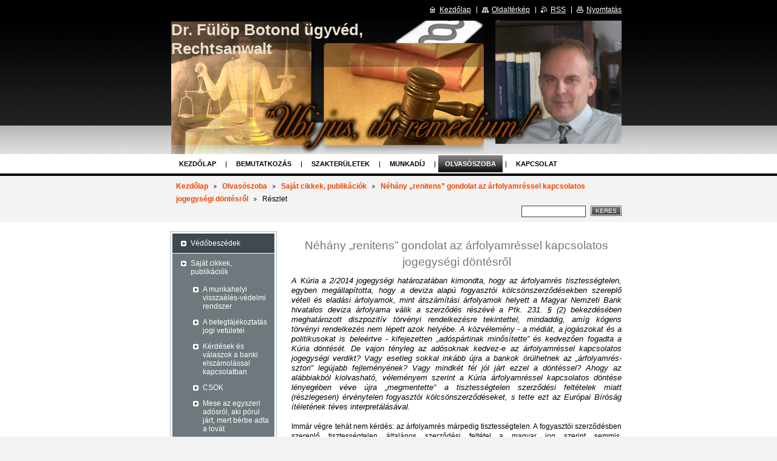

--- FILE ---
content_type: text/html; charset=UTF-8
request_url: https://www.fulopugyved.com/cikkek/cikkek/nehany-renitens-gondolat-az-arfolyamressel-kapcsolatos-jogegysegi-dontesrol/reszlet/
body_size: 10040
content:
<!--[if lte IE 9]><!DOCTYPE HTML PUBLIC "-//W3C//DTD HTML 4.01 Transitional//EN" "https://www.w3.org/TR/html4/loose.dtd"><![endif]-->
<!DOCTYPE html>

<!--[if IE]><html class="ie" lang="hu"><![endif]-->
<!--[if gt IE 9]><!--> 
<html lang="hu">
<!--<![endif]-->

	<head>
		<!--[if lt IE 8]><meta http-equiv="X-UA-Compatible" content="IE=EmulateIE7"><![endif]--><!--[if IE 8]><meta http-equiv="X-UA-Compatible" content="IE=EmulateIE8"><![endif]--><!--[if IE 9]><meta http-equiv="X-UA-Compatible" content="IE=EmulateIE9"><![endif]-->
		<base href="https://www.fulopugyved.com/">
  <meta charset="utf-8">
  <meta name="description" content="">
  <meta name="keywords" content="">
  <meta name="generator" content="Webnode">
  <meta name="apple-mobile-web-app-capable" content="yes">
  <meta name="apple-mobile-web-app-status-bar-style" content="black">
  <meta name="format-detection" content="telephone=no">
    <link rel="icon" type="image/svg+xml" href="/favicon.svg" sizes="any">  <link rel="icon" type="image/svg+xml" href="/favicon16.svg" sizes="16x16">  <link rel="icon" href="/favicon.ico">  <link rel="stylesheet" href="https://www.fulopugyved.com/wysiwyg/system.style.css">
<link rel="canonical" href="https://www.fulopugyved.com/cikkek/cikkek/nehany-renitens-gondolat-az-arfolyamressel-kapcsolatos-jogegysegi-dontesrol/reszlet/">
<script type="text/javascript">(function(i,s,o,g,r,a,m){i['GoogleAnalyticsObject']=r;i[r]=i[r]||function(){
			(i[r].q=i[r].q||[]).push(arguments)},i[r].l=1*new Date();a=s.createElement(o),
			m=s.getElementsByTagName(o)[0];a.async=1;a.src=g;m.parentNode.insertBefore(a,m)
			})(window,document,'script','//www.google-analytics.com/analytics.js','ga');ga('create', 'UA-797705-6', 'auto',{"name":"wnd_header"});ga('wnd_header.set', 'dimension1', 'W1');ga('wnd_header.set', 'anonymizeIp', true);ga('wnd_header.send', 'pageview');var pageTrackerAllTrackEvent=function(category,action,opt_label,opt_value){ga('send', 'event', category, action, opt_label, opt_value)};</script>
  <link rel="alternate" type="application/rss+xml" href="https://fulopugyved.com/rss/all.xml" title="">
<!--[if lte IE 9]><style type="text/css">.cke_skin_webnode iframe {vertical-align: baseline !important;}</style><![endif]-->
		<title>Részlet :: Dr. Fülöp Botond ügyvéd, Rechtsanwalt</title>
		<meta name="robots" content="index, follow">
		<meta name="googlebot" content="index, follow">
		<script type="text/javascript" src="https://d11bh4d8fhuq47.cloudfront.net/_system/skins/v9/50000482/js/functions.js"></script>
		<link rel="stylesheet" type="text/css" href="https://d11bh4d8fhuq47.cloudfront.net/_system/skins/v9/50000482/css/style.css" media="screen,handheld,projection">
		<link rel="stylesheet" type="text/css" href="https://d11bh4d8fhuq47.cloudfront.net/_system/skins/v9/50000482/css/print.css" media="print">
	
				<script type="text/javascript">
				/* <![CDATA[ */
					
					if (typeof(RS_CFG) == 'undefined') RS_CFG = new Array();
					RS_CFG['staticServers'] = new Array('https://d11bh4d8fhuq47.cloudfront.net/');
					RS_CFG['skinServers'] = new Array('https://d11bh4d8fhuq47.cloudfront.net/');
					RS_CFG['filesPath'] = 'https://www.fulopugyved.com/_files/';
					RS_CFG['filesAWSS3Path'] = 'https://4abb06fcca.clvaw-cdnwnd.com/db56a4869de5e489e43cc192e005da0c/';
					RS_CFG['lbClose'] = 'Bezárás';
					RS_CFG['skin'] = 'default';
					if (!RS_CFG['labels']) RS_CFG['labels'] = new Array();
					RS_CFG['systemName'] = 'Webnode';
						
					RS_CFG['responsiveLayout'] = 0;
					RS_CFG['mobileDevice'] = 0;
					RS_CFG['labels']['copyPasteSource'] = 'Olvass tovább:';
					
				/* ]]> */
				</script><script type="text/javascript" src="https://d11bh4d8fhuq47.cloudfront.net/_system/client/js/compressed/frontend.package.1-3-108.js?ph=4abb06fcca"></script><style type="text/css"></style></head>

	<body>
		<div id="page">

			<div id="wrapper">

				<div id="header">
					<div class="centered">

						<div id="logoArea">
							<div id="logo"><a href="home/" title="Ugrás a kezdőlapra"><span id="rbcSystemIdentifierLogo">Dr. Fülöp Botond ügyvéd, Rechtsanwalt</span></a></div>
							<h3><span id="rbcCompanySlogan" class="rbcNoStyleSpan"></span></h3>
							<script type="text/javascript"> /* <![CDATA[ */ logoCentering(); /* ]]> */ </script>
						</div><!-- / id="logoArea" -->

						<span class="illustration"><img src="https://4abb06fcca.clvaw-cdnwnd.com/db56a4869de5e489e43cc192e005da0c/200006733-1f845207e6/50000000.png?ph=4abb06fcca" width="742" height="220" alt=""></span>

						<hr class="noDis">

					</div><!-- / class="centered" -->
				</div><!-- id="header" -->

				<script type="text/javascript">
					/* <![CDATA[ */
						RubicusFrontendIns.addAbsoluteHeaderBlockId('topMenu');
					/* ]]> */
				</script>

				<div id="topMenu">
					<div class="centered">


<ul class="menu">
	<li class="first"><a href="/home/">Kezdőlap</a></li>
	<li><a href="/rolunk/">Bemutatkozás</a></li>
	<li><a href="/szolgaltatasok/">Szakterületek</a></li>
	<li><a href="/ugyvedi-munkadij/">Munkadíj</a></li>
	<li class="open selected"><a href="/cikkek/">Olvasószoba</a></li>
	<li><a href="/kapcsolat/">Kapcsolat</a></li>
	<li><a href="/feltetelek/">Feltételek</a></li>
	<li><a href="/eotvos-karoly-a-magyar-muveltsegrol2/">Eötvos Károly a magyar műveltségről</a></li>
	<li><a href="/google983ced01c2c8d178-html/">google983ced01c2c8d178.html</a></li>
	<li><a href="/eotvos-karoly-csemegi-karolytol/">Eötvös Károly Csemegi Károlytól</a></li>
	<li><a href="/online-konzultacio/">Online konzultáció</a></li>
	<li class="last"><a href="/konyvesbolt/">Könyvesbolt</a></li>
</ul>			

						<hr class="noDis">

					</div><!-- / class="centered" -->
				</div><!-- id="topMenu" -->

				<div id="ribbon">
					<div class="centered">

						<div id="pageNavigator" class="rbcContentBlock"><a class="navFirstPage" href="/home/">Kezdőlap</a><span><span> &gt; </span></span><a href="/cikkek/">Olvasószoba</a><span><span> &gt; </span></span><a href="/cikkek/cikkek/">Saját cikkek, publikációk</a><span><span> &gt; </span></span><a href="/cikkek/cikkek/nehany-renitens-gondolat-az-arfolyamressel-kapcsolatos-jogegysegi-dontesrol/">Néhány „renitens” gondolat az árfolyamréssel kapcsolatos jogegységi döntésről</a><span><span> &gt; </span></span><span id="navCurrentPage">Részlet</span><hr class="noDis"></div>


						<div id="search">

		<form action="/search/" method="get" id="fulltextSearch">

								<fieldset>
									<legend>Keresés</legend>
									<label for="fulltextSearchText">Keresés:</label>
									<input type="text" id="fulltextSearchText" name="text" value="">
									<span class="submit"><input type="submit" value="Keres"></span>
								</fieldset>

		</form>

						</div><!-- / id="search" -->

		
						<hr class="noDis">

						<div class="cleaner"><!-- / FLOAT CLEAR --></div>

					</div><!-- / class="centered" -->
				</div><!-- id="ribbon" -->

				<div id="main">
					<div class="centered columns-2">

						<!-- RIGHT BAR ~ MAIN AREA -->
						<div class="column-1">




							<div class="box wysiwyg">

								<div class="wsw">
									<!-- WSW -->

		<h1 style="font-size: 19.44px; text-align: center;">Néhány „renitens” gondolat az árfolyamréssel kapcsolatos jogegységi döntésről</h1>
<div style="line-height: 16.8px;">
	<p align="JUSTIFY" style="margin-bottom: 0cm;"><font color="#000000"><font face="Arial, sans-serif"><font size="2"><i>A Kúria a 2/2014 jogegységi határozatában kimondta, hogy az árfolyamrés tisztességtelen, egyben megállapította, hogy a deviza alapú fogyasztói kölcsönszerződésekben szereplő vételi és eladási árfolyamok, mint átszámítási árfolyamok helyett a Magyar Nemzeti Bank hivatalos deviza árfolyama válik a szerződés részévé a Ptk. 231. § (2) bekezdésében meghatározott diszpozitív törvényi rendelkezésre tekintettel, mindaddig, amíg kógens törvényi rendelkezés nem lépett azok helyébe. A közvélemény - a médiát, a jogászokat és a politikusokat is beleértve - kifejezetten „adóspártinak minősítette” és kedvezően fogadta a Kúria döntését. De vajon tényleg az adósoknak kedvez-e az árfolyamréssel kapcsolatos jogegységi verdikt? Vagy esetleg sokkal inkább újra a bankok örülhetnek az „árfolyamrés-sztori” legújabb fejleményének? Vagy mindkét fél jól járt ezzel a döntéssel? Ahogy az alábbiakból kiolvasható, véleményem szerint a Kúria árfolyamréssel kapcsolatos döntése lényegében véve újra „megmentette” a tisztességtelen szerződési feltételek miatt (részlegesen) érvénytelen fogyasztói kölcsönszerződéseket, s tette ezt az Európai Bíróság ítéletének téves interpretálásával.</i></font></font></font></p>
	<p align="JUSTIFY" style="margin-bottom: 0cm;">&nbsp;</p>
	<p style="text-align: justify;"><span style="color:#000000;"><span style="font-size:12px;"><span style="font-family:arial,helvetica,sans-serif;">Immár végre tehát nem kérdés: az árfolyamrés márpedig tisztességtelen. A fogyasztói szerződésben szereplő tisztességtelen általános szerződési feltétel a magyar jog szerint semmis. Következésképpen az árfolyamrés alkalmazását előirányzó deviza alapú kölcsönszerződés (legalábbis részlegesen) semmis. A deviza alapú kölcsönszerződésekre irányadó korábbi Ptk. 209.§ (2) bekezdése alapján a fogyasztói szerződés részbeni érvénytelenség esetén megdől, ha a szerződés az érvénytelen rész nélkül nem teljesíthető.</span></span></span></p>
	<p style="margin-bottom: 0cm; text-align: justify;"><font color="#000000"><font face="Arial, sans-serif"><font size="2">Márpedig, a deviza alapú fogyasztói kölcsönszerződés az árfolyamrésre vonatkozó szerződési feltételek hiányában nem teljesíthető.&nbsp;</font></font></font><font color="#000000"><font face="Arial, sans-serif"><font size="2"><b>Első megközelítésben tehát az árfolyamrés tisztességtelensége az egész szerződés megdőlését kellene hogy eredményezze.</b></font></font></font></p>
	<p align="JUSTIFY" style="margin-bottom: 0cm;">&nbsp;</p>
	<p align="JUSTIFY" style="margin-bottom: 0cm;"><font color="#000000"><font face="Arial, sans-serif"><font size="2">Ezen a ponton szólt közbe először a Kúria, amikor kimondta, és a deviza alapú fogyasztói kölcsönszerződések esetén – számomra máig érthetetlen okból – fokozottan alkalmazni rendelte azt az elvet, hogy érvénytelenség esetén a bíróságnak elsősorban az érvénytelenség kiküszöbölésére kell törekednie. Igen ám, de adódott egy „kis” probléma: a Kúria által a jogalkalmazás „vezérlő csillagává” tett elv nem harmonizált az Európai Unió Bíróságának következetes joggyakorlatával. A luxemburgi testület álláspontja szerint ugyanis nem lehetséges a tisztességtelen fogyasztói szerződések bíróság általi „megmentése”, mivel ezáltal az uniós fogyasztóvédelmi jog visszatartó ereje és tényleges érvényesülése kerülne veszélybe. Érdemes ide idézni az Európai Bíróság ezzel kapcsolatos, kiforrott és megalapozottnak tűnő álláspontját:</font></font></font></p>
	<p align="JUSTIFY" style="margin-bottom: 0cm;">&nbsp;</p>
	<p align="JUSTIFY" style="margin-bottom: 0cm; margin-left: -0.03cm; text-indent: 0.05cm;"><font color="#000000"><font face="Arial, sans-serif"><font size="2"><i>"Az említett 6. cikk (1) bekezdésének a szövegéből következik tehát, hogy a nemzeti bíróságok csak arra kötelesek, hogy a tisztességtelen feltétel alkalmazásától eltekintsenek annak érdekében, hogy az ne váltson ki kötelező joghatásokat a fogyasztó vonatkozásában, de nem jogosultak arra, hogy a feltétel tartalmát módosítsák. A szerződésnek ugyanis főszabály szerint úgy kell fennmaradnia, hogy csak a tisztességtelen feltételek elhagyása jelentsen módosulást, ha a belső jogszabályok értelmében a szerződés jogilag ilyen módon fennmaradhat</i></font></font></font><font color="#000000"><font face="Arial, sans-serif"><font size="2">.</font></font></font><font color="#000000"><font face="Arial, sans-serif"><font size="2"><i>.ha a nemzeti bíróság jogosult lenne arra, hogy az ilyen szerződésekben foglalt tisztességtelen feltételek tartalmát módosítsa, e lehetőség sérthetné a 93/13 irányelv 7. cikke által elérni kívánt hosszú távú célt. E lehetőség ugyanis hozzájárulna annak a visszatartó erőnek a megszüntetéséhez, amely az eladók vagy szolgáltatók tekintetében jelentkezik az ilyen tisztességtelen feltételeknek a fogyasztók vonatkozásában való puszta és egyszerű alkalmazhatatlansága következtében (lásd ebben az értelemben a fent hivatkozott Pohotovost’-ügyben hozott végzés 41. pontját és az ott hivatkozott ítélkezési gyakorlatot), mivel az eladók vagy szolgáltatók továbbra is alkalmazni próbálnák az említett feltételeket annak tudatában, hogy még ha azok érvénytelenségét meg is állapítanák, a szerződést a nemzeti bíróság a szükséges mértékben továbbra is kiegészíthetné oly módon, hogy az említett eladók vagy szolgáltatók érdekei biztosítottak legyenek...Emiatt e lehetőség, amennyiben a nemzeti bíróság rendelkezésére állna, nem tudna önmagában a fogyasztók számára olyan hatékony védelmet biztosítani, mint amelyet a tisztességtelen feltételek alkalmazhatatlansága eredményez...A fentiekre tekintettel a második kérdésre azt a választ kell adni, hogy a 93/13 irányelv 6. cikkének (1) bekezdését úgy kell értelmezni, hogy azzal ellentétes az olyan tagállami szabályozás, ... amely a nemzeti bíróság számára lehetővé teszi, hogy az eladó vagy szolgáltató és a fogyasztó közötti szerződésben foglalt feltétel tisztességtelen jellegének a megállapítása esetén az említett szerződést e feltétel tartalmának a módosítása útján kiegészítse.” (</i></font></font></font><font color="#000000"><font face="Arial, sans-serif"><font size="2">Lsd. a Bíróságnak a C-618/10 sz. ügyben 2012. június 14-én meghozott ítéletét.</font></font></font><font color="#000000"><font face="Arial, sans-serif"><font size="2"><i>)</i></font></font></font></p>
	<p align="JUSTIFY" style="margin-bottom: 0cm; margin-left: -0.03cm; text-indent: 0.05cm;">&nbsp;</p>
	<p align="JUSTIFY" style="margin-bottom: 0cm; margin-left: -0.03cm; text-indent: 0.05cm;"><font color="#000000"><font face="Arial, sans-serif"><font size="2">A Kúria tehát – észlelve az Unió Bíróságának joggyakorlata és a saját jogértelmezése közötti különbséget - az ún. Kásler-ügyben az Európai Bírósághoz fordult azon kérdés megválaszolása végett, hogy „</font></font></font><font color="#000000"><font face="Arial, sans-serif"><font size="2"><i>Az irányelv 6. cikkének (1) bekezdését és a [Banco Español de Crédito ítélet, EU:C:2012:349] 73. pontját úgy kell&nbsp;e értelmezni, hogy a fogyasztói kölcsönszerződésben alkalmazott általános szerződési feltétel tisztességtelen rendelkezésének érvénytelenségét a tagállami bíróság az adott szerződési feltétel módosításával, kiegészítésével a fogyasztó javára akkor sem szüntetheti meg, ha egyébként a rendelkezés elhagyása esetén a megmaradt szerződési rendelkezések alapján a szerződés nem teljesíthető? E körben van&nbsp;e jelentősége annak, hogy a nemzeti jog tartalmaz&nbsp;e olyan diszpozitív szabályt, amely az érvénytelen rendelkezés hiányában az adott jogkérdést szabályozza?”</i></font></font></font></p>
</div>
<p>&nbsp;</p>
<p style="text-align: justify;"><strong style="line-height: 16.8px;">A teljes cíikk elolvasásához regisztráljon honlapomra a lenti űrlap segítségével vagy rendelje meg az e-bookot a képre kattintva!</strong><strong style="font-size: 0.75em; line-height: 1.4;"><a href="cikkek/e-book-fejezetek-a-deviza-alapu-kolcsonszerzodesekkel-kapcsolatos-jogi-kerdesek-korebol/"><img alt="" src="https://4abb06fcca.clvaw-cdnwnd.com/db56a4869de5e489e43cc192e005da0c/200007846-1fd4a20c3e/495110-3HcANq1480425559.png" style="width: 50px; height: 50px; float: right;"></a></strong></p>


									<!-- / WSW -->
								</div><!-- class="wsw" -->

								<hr class="noDis">

							</div><!-- / class="box wysiwyg" -->


		
	
							<div class="box contact">
								
	<h2>Új regisztráció </h2>
 
								<span id="formErrorMark96846539"><!-- --></span>
								<form id="privateAccessForm" action="" method="post">
									
 










	<fieldset>

	
										<label for="registrationName" class="">Név vagy felhasználói név</label>
										<input id="registrationName" class="" type="text" name="registrationName" value="" required="required" maxlength="255" />
										<br class="noDis" />
										<div class="cleaner"><!-- / FLOAT CLEAR --></div>
										
 
	
										<label for="registrationEmail" class="">Email</label>
										<input id="registrationEmail" class="" type="email" name="registrationEmail" value="" required="required" maxlength="255" />
										<br class="noDis" />
										<div class="cleaner"><!-- / FLOAT CLEAR --></div>
										
 
	
										<label for="registrationPasswd" class="">Jelszó</label>
										<input id="registrationPasswd" class="" type="password" name="registrationPasswd" value="" required="required" />
										<br class="noDis" />
										<div class="cleaner"><!-- / FLOAT CLEAR --></div>
										
 
	
										<label for="registrationPasswdConfirm" class="">Jelszó megerősítése</label>
										<input id="registrationPasswdConfirm" class="" type="password" name="registrationPasswdConfirm" value="" required="required" />
										<br class="noDis" />
										<div class="cleaner"><!-- / FLOAT CLEAR --></div>
										
 
	
										<span class="submit"><input class="submit" type="submit" value="Feliratkozom" /></span>
										<div class="cleaner"><!-- / FLOAT CLEAR --></div>
									
 <input type="hidden" id="userRegistrationFormSubmit" name="userRegistrationFormSubmit" value="1"><input type="hidden" id="blockIdentifier" name="blockIdentifier" value="WebUserRegistrationCBM_887951"><noscript><p>Kérjük, ezt másold le 8d7d6bc6c62b<input name="135224b835a2"></p></noscript><div id="rbcSystemFncWebUserRegistrationCBM_887951" style="display: none;"></div><script type="text/javascript">var rbc_system_fnc = function(){var i = document.createElement('input');i.type = 'hidden';i.name = '135224b835a2';i.value = '8d7d6bc6c62b';var e = document.getElementById('rbcSystemFncWebUserRegistrationCBM_887951');e.appendChild(i);};rbc_system_fnc();</script>
</fieldset>

 


	
								</form>
								<hr class="noDis" />
							</div><!-- / class="box contact" -->		
	
 


							<div class="box wysiwyg">

								<div class="wsw">
									<!-- WSW -->

		<p style="text-align: center;"><strong style="text-align: center; line-height: 15.39px; font-family: arial, helvetica, sans-serif; font-size: 11px;">Ezt a honlapot dr. Fülöp Botond, a Pécsi Ügyvédi Kamarában bejegyzett ügyvéd tartja fenn az ügyvédekre vonatkozó jogszabályok és belső szabályzatok szerint, melyek az ügyféljogokra vonatkozó tájékoztatással együtt a&nbsp;<i><a href="http://www.magyarugyvedikamara.hu" target="_blank">https://www.magyarugyvedikamara.hu</a></i>&nbsp;<em>honlapon találhatók.</em></strong></p>


									<!-- / WSW -->
								</div><!-- class="wsw" -->

								<hr class="noDis">

							</div><!-- / class="box wysiwyg" -->


		
						</div><!-- / class="column-1" -->
						<!-- / RIGHT BAR ~ MAIN AREA -->

						<!-- LEFT BAR -->
						<div class="column-2">




								<div id="sideMenu">

		<ul class="menu">
	<li class="first"><a href="/cikkek/vedobeszedek/">Védőbeszédek</a></li>
	<li class="open selected"><a href="/cikkek/cikkek/">Saját cikkek, publikációk</a>
	<ul class="level1">
		<li class="first"><a href="/cikkek/cikkek/a-munkahelyi-visszaeles-vedelmi-rendszer/">A munkahelyi visszaélés-védelmi rendszer</a></li>
		<li><a href="/cikkek/cikkek/a-betegtajekoztatas-jogi-vetuletei/">A betegtájékoztatás jogi vetületei</a></li>
		<li><a href="/cikkek/cikkek/kerdesek-es-valaszok-a-banki-elszamolassal-kapcsolatban/">Kérdések és válaszok a banki elszámolással kapcsolatban</a></li>
		<li><a href="/cikkek/cikkek/csok/">CSOK</a></li>
		<li><a href="/cikkek/cikkek/mese-az-egyszeri-adosrol-aki-porul-jart-mert-berbe-adta-a-lovat/">Mese az egyszeri adósról, aki pórul járt, mert bérbe adta a lovát</a></li>
		<li><a href="/cikkek/cikkek/a-polgari-perrendtartas-reformjahoz/">A polgári perrendtartás reformjához</a></li>
		<li><a href="/cikkek/cikkek/nehany-kritikai-eszrevetel-a-kuria-devizahitelekkel-kapcsolatos-jogegysegi-hatarozatahoz/">Néhány kritikai észrevétel a Kúria devizahitelekkel kapcsolatos jogegységi határozatához</a></li>
		<li class="selected"><a href="/cikkek/cikkek/nehany-renitens-gondolat-az-arfolyamressel-kapcsolatos-jogegysegi-dontesrol/">Néhány „renitens” gondolat az árfolyamréssel kapcsolatos jogegységi döntésről</a></li>
		<li><a href="/cikkek/cikkek/a-devizaadosok-altal-inditott-perek-kotelezo-felfuggeszteserol/">A devizaadósok által indított perek kötelező felfüggesztéséről</a></li>
		<li><a href="/cikkek/cikkek/modosithato-e-a-kamat-a-fogyaszto-hatranyara/">Módosítható-e a kamat a fogyasztó hátrányára?</a></li>
		<li><a href="/cikkek/cikkek/dogmatikai-alapvetesek-a-teljes-egeszeben-ervenytelen-es-a-hatalyossa-nyilvanitott-deviza-alapu-kolcsonszerzodesek-elszamolasa-koreben/">Dogmatikai alapvetések a teljes egészében érvénytelen és a bíróság által hatályossá nyilvánított deviza alapú kölcsönszerződések elszámolása körében</a></li>
		<li><a href="/cikkek/cikkek/a-kockazatfeltaro-tajekoztatasrol/">A kockázatfeltáró tájékoztatásról</a></li>
		<li class="last"><a href="/cikkek/e-book-fejezetek-a-deviza-alapu-kolcsonszerzodesekkel-kapcsolatos-jogi-kerdesek-korebol/szankcios-semmissegbol-nepmesei-semmisseg/">Szankciós semmisségből népmesei semmisség?</a></li>
	</ul>
	</li>
	<li><a href="/cikkek/mediamegjelenesek/">Médiamegjelenések</a></li>
	<li><a href="/cikkek/jogesetek/">Saját jogesetek, egyéb munkák</a></li>
	<li><a href="/kerdesek-valaszok/">Kérdések - válaszok</a></li>
	<li><a href="/belso-ter/magyar-vonatkozasu-ugyek-az-europai-birosag-elott/">Magyar vonatkozású ügyek az Európai Bíróság előtt</a></li>
	<li><a href="/cikkek/alkotmanybirosagi-dontesek/">Alkotmánybírósági döntések</a></li>
	<li><a href="/az-europai-birosag-magyar-szemmel-is-fontos-dontesei/">Az Európai Bíróság magyar szemmel is fontos döntései</a></li>
	<li><a href="/cikkek/eloadasok-az-uj-ptk-rol/">Előadások az új Ptk.-ról</a></li>
	<li><a href="/cikkek/ugyvedek-az-irodalomban-es-a-viccekben/zongek-a-targyaloterembol/">Zöngék a tárgyalóteremből</a></li>
	<li><a href="/cikkek/ugyvedek-az-irodalomban-es-a-viccekben/">Ügyvédek az irodalomban</a></li>
	<li class="last"><a href="/cikkek/irogato/">Írogató</a></li>
</ul>

									<hr class="noDis">

								</div><!-- id="sideMenu" -->

					




							<div class="box contact">

								<h2>Elérhetőség</h2>

		

									<address>
										<strong>Dr. Fülöp Botond</strong>
										

										<br class="noDis"><br class="noDis">
										<span class="address">
Pécs, Király u. 15.<br />
<br />
Komló, &quot;Tröszt&quot; irodaház<br />
Pécsi út 1.
										</span>

	
										

										<br class="noDis"><br class="noDis">
										<span class="phone">
Tel./Fax: +36.72/281-299<br />
Mobil: +36.70/592-7517
										</span>

	
										

										<br class="noDis"><br class="noDis">
										<span class="email">
												<a href="&#109;&#97;&#105;&#108;&#116;&#111;:&#100;&#114;&#102;&#117;&#108;&#111;&#112;&#98;&#111;&#116;&#111;&#110;&#100;&#64;&#103;&#109;&#97;&#105;&#108;&#46;&#99;&#111;&#109;"><span id="rbcContactEmail">&#100;&#114;&#102;&#117;&#108;&#111;&#112;&#98;&#111;&#116;&#111;&#110;&#100;&#64;&#103;&#109;&#97;&#105;&#108;&#46;&#99;&#111;&#109;</span></a>
										</span>

	
									</address>

		

								<hr class="noDis">

							</div><!-- / class="box contact" -->


					



						</div><!-- / class="column-2" -->
						<!-- / LEFT BAR -->

						<div class="cleaner"><!-- / FLOAT CLEAR --></div>

					</div><!-- / class="centered columns-2" -->
				</div><!-- id="main" -->

			</div><!-- / id="wrapper" -->

			<div id="quick">
				<div class="centered">
                    <div id="languageSelect"></div>			
					<ul>
						<li class="homepage"><a href="home/" title="Ugrás a kezdőlapra">Kezdőlap</a></li>
						<li class="sitemap"><a href="/sitemap/" title="Ugrás az oldaltérképre.">Oldaltérkép</a></li>
						<li class="rss"><a href="/rss/" title="RSS csatornák">RSS</a></li>
						<li class="print"><a href="#" onclick="window.print(); return false;" title="Oldal nyomtatása">Nyomtatás</a></li>
					</ul><!-- / id="quick" -->

					<hr class="noDis">

				</div><!-- / class="centered" -->
			</div><!-- id="quick" -->

			<div id="footer">
				<div class="centered">

					<p><span id="rbcFooterText" class="rbcNoStyleSpan">© 2012 Minden jog fenntartva.</span><!-- --></p>
					<span class="signature"><span class="rbcSignatureText">drfulopbotond@gmail.com, 70/592-7517</span></span>

				</div><!-- / class="centered" -->
			</div><!-- / id="footer" -->

		</div><!-- / id="page" -->

		<script type="text/javascript">
			/* <![CDATA[ */

				RubicusFrontendIns.addObserver
				({

					onContentChange: function ()
					{
						logoCentering();
					},

					onStartSlideshow: function()
					{
						$('slideshowControl').innerHTML	= 'Diavetítés szüneteltetése';
						$('slideshowControl').title			= 'A képek automatikus vetítésének szüneteltetése';
						$('slideshowControl').onclick		= RubicusFrontendIns.stopSlideshow.bind(RubicusFrontendIns);
					},

					onStopSlideshow: function()
					{
						$('slideshowControl').innerHTML	= 'Diavetítés indítása';
						$('slideshowControl').title			= 'Képek diavetítésének indítása';
						$('slideshowControl').onclick		= RubicusFrontendIns.startSlideshow.bind(RubicusFrontendIns);
					},

					onShowImage: function()
					{
						if (RubicusFrontendIns.isSlideshowMode())
						{
							$('slideshowControl').innerHTML	= 'Diavetítés szüneteltetése';
							$('slideshowControl').title			= 'A képek automatikus vetítésének szüneteltetése';
							$('slideshowControl').onclick		= RubicusFrontendIns.stopSlideshow.bind(RubicusFrontendIns);
						}
					}

				});

				RubicusFrontendIns.addFileToPreload('https://d11bh4d8fhuq47.cloudfront.net/_system/skins/v9/50000482/img/loading.gif');
				RubicusFrontendIns.addFileToPreload('https://d11bh4d8fhuq47.cloudfront.net/_system/skins/v9/50000482/img/loading_poll.gif');
				RubicusFrontendIns.addFileToPreload('https://d11bh4d8fhuq47.cloudfront.net/_system/skins/v9/50000482/img/arrow_left_hover.png');
				RubicusFrontendIns.addFileToPreload('https://d11bh4d8fhuq47.cloudfront.net/_system/skins/v9/50000482/img/arrow_right_hover.png');
				RubicusFrontendIns.addFileToPreload('https://d11bh4d8fhuq47.cloudfront.net/_system/skins/v9/50000482/img/homepage_hover.png');
				RubicusFrontendIns.addFileToPreload('https://d11bh4d8fhuq47.cloudfront.net/_system/skins/v9/50000482/img/menu_hover.png');
				RubicusFrontendIns.addFileToPreload('https://d11bh4d8fhuq47.cloudfront.net/_system/skins/v9/50000482/img/paging_left_end_hover.png');
				RubicusFrontendIns.addFileToPreload('https://d11bh4d8fhuq47.cloudfront.net/_system/skins/v9/50000482/img/paging_left_hover.png');
				RubicusFrontendIns.addFileToPreload('https://d11bh4d8fhuq47.cloudfront.net/_system/skins/v9/50000482/img/paging_right_end_hover.png');
				RubicusFrontendIns.addFileToPreload('https://d11bh4d8fhuq47.cloudfront.net/_system/skins/v9/50000482/img/paging_right_hover.png');
				RubicusFrontendIns.addFileToPreload('https://d11bh4d8fhuq47.cloudfront.net/_system/skins/v9/50000482/img/print_hover.png');
				RubicusFrontendIns.addFileToPreload('https://d11bh4d8fhuq47.cloudfront.net/_system/skins/v9/50000482/img/rss_hover.png');
				RubicusFrontendIns.addFileToPreload('https://d11bh4d8fhuq47.cloudfront.net/_system/skins/v9/50000482/img/sidemenu_arrow_hover.png');
				RubicusFrontendIns.addFileToPreload('https://d11bh4d8fhuq47.cloudfront.net/_system/skins/v9/50000482/img/sitemap_hover.png');

			/* ]]> */
		</script>

	<div id="rbcFooterHtml"></div><script type="text/javascript">var keenTrackerCmsTrackEvent=function(id){if(typeof _jsTracker=="undefined" || !_jsTracker){return false;};try{var name=_keenEvents[id];var keenEvent={user:{u:_keenData.u,p:_keenData.p,lc:_keenData.lc,t:_keenData.t},action:{identifier:id,name:name,category:'cms',platform:'WND1',version:'2.1.157'},browser:{url:location.href,ua:navigator.userAgent,referer_url:document.referrer,resolution:screen.width+'x'+screen.height,ip:'18.117.224.160'}};_jsTracker.jsonpSubmit('PROD',keenEvent,function(err,res){});}catch(err){console.log(err)};};</script></body>

</html>
